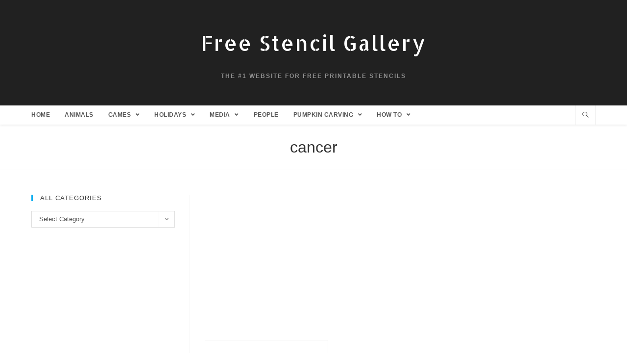

--- FILE ---
content_type: text/html; charset=utf-8
request_url: https://www.google.com/recaptcha/api2/aframe
body_size: 268
content:
<!DOCTYPE HTML><html><head><meta http-equiv="content-type" content="text/html; charset=UTF-8"></head><body><script nonce="ZxVz7UXb31abREWCckrchw">/** Anti-fraud and anti-abuse applications only. See google.com/recaptcha */ try{var clients={'sodar':'https://pagead2.googlesyndication.com/pagead/sodar?'};window.addEventListener("message",function(a){try{if(a.source===window.parent){var b=JSON.parse(a.data);var c=clients[b['id']];if(c){var d=document.createElement('img');d.src=c+b['params']+'&rc='+(localStorage.getItem("rc::a")?sessionStorage.getItem("rc::b"):"");window.document.body.appendChild(d);sessionStorage.setItem("rc::e",parseInt(sessionStorage.getItem("rc::e")||0)+1);localStorage.setItem("rc::h",'1765920304994');}}}catch(b){}});window.parent.postMessage("_grecaptcha_ready", "*");}catch(b){}</script></body></html>